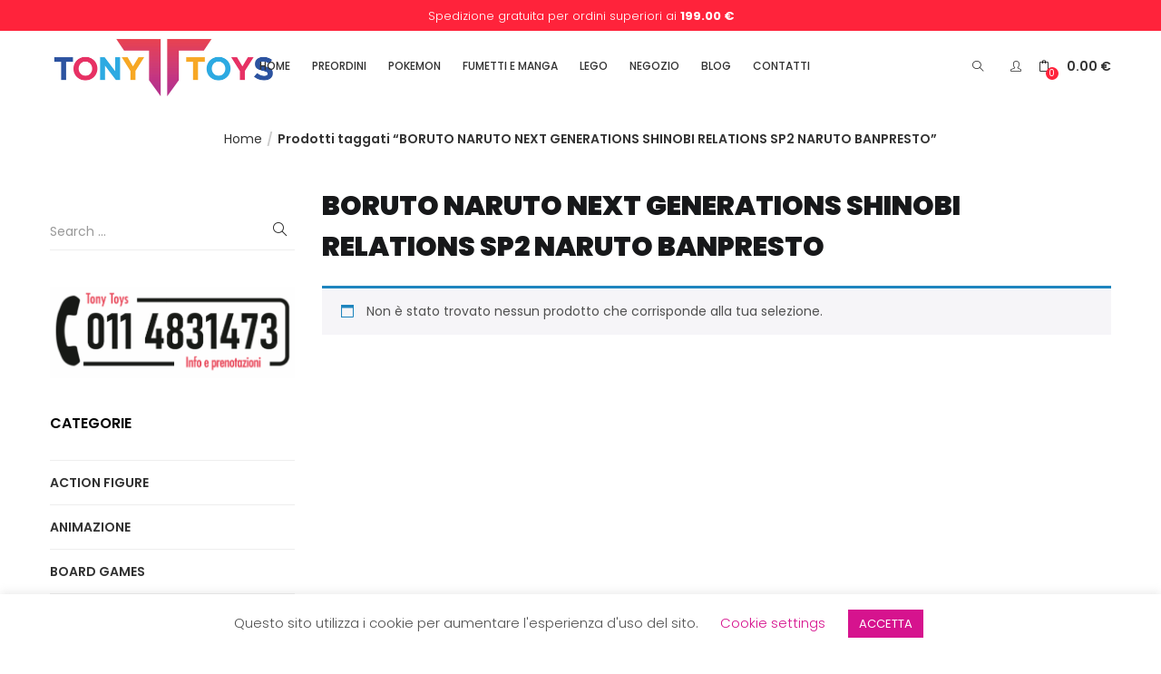

--- FILE ---
content_type: text/css
request_url: https://tonytoys.it/wp-content/cache/autoptimize/css/autoptimize_single_2f2fc2600b1f490e59ab58f91b3a6249.css?ver=1769964812
body_size: 1178
content:
.elementor-5836 .elementor-element.elementor-element-33caa0bd:not(.elementor-motion-effects-element-type-background),.elementor-5836 .elementor-element.elementor-element-33caa0bd>.elementor-motion-effects-container>.elementor-motion-effects-layer{background-color:transparent;background-image:linear-gradient(180deg,var(--e-global-color-8babd0f) 0%,var(--e-global-color-cb8d854) 100%)}.elementor-5836 .elementor-element.elementor-element-33caa0bd{transition:background .3s,border .3s,border-radius .3s,box-shadow .3s}.elementor-5836 .elementor-element.elementor-element-33caa0bd>.elementor-background-overlay{transition:background .3s,border-radius .3s,opacity .3s}.elementor-5836 .elementor-element.elementor-element-5a8884cd>.elementor-element-populated{margin:40px;--e-column-margin-right:40px;--e-column-margin-left:40px}.elementor-5836 .elementor-element.elementor-element-51b20d61 .elementor-heading-title{font-size:22px;color:#fff}.elementor-5836 .elementor-element.elementor-element-39b12c04>.elementor-widget-container{margin:10px 0 0}.elementor-5836 .elementor-element.elementor-element-39b12c04 .elementor-heading-title{font-size:18px;font-weight:300;line-height:1.8em;color:#fff}.elementor-5836 .elementor-element.elementor-element-4cfc861>.elementor-widget-container{margin:5px 0 0}.elementor-5836 .elementor-element.elementor-element-4cfc861 .elementor-icon-list-icon i{color:#fff;transition:color .3s}.elementor-5836 .elementor-element.elementor-element-4cfc861 .elementor-icon-list-icon svg{fill:#fff;transition:fill .3s}.elementor-5836 .elementor-element.elementor-element-4cfc861{--e-icon-list-icon-size:26px;--icon-vertical-offset:0px}.elementor-5836 .elementor-element.elementor-element-4cfc861 .elementor-icon-list-text{color:#fff;transition:color .3s}.elementor-5836 .elementor-element.elementor-element-30323a91>.elementor-element-populated{margin:40px;--e-column-margin-right:40px;--e-column-margin-left:40px}.elementor-5836 .elementor-element.elementor-element-346f3c34>.elementor-widget-container{margin:0 0 10px}.elementor-5836 .elementor-element.elementor-element-346f3c34{text-align:start}.elementor-5836 .elementor-element.elementor-element-346f3c34 .elementor-heading-title{font-size:18px;color:#fff}.elementor-5836 .elementor-element.elementor-element-4d4d4993 .elementor-icon-list-items:not(.elementor-inline-items) .elementor-icon-list-item:not(:last-child){padding-block-end:calc(6px/2)}.elementor-5836 .elementor-element.elementor-element-4d4d4993 .elementor-icon-list-items:not(.elementor-inline-items) .elementor-icon-list-item:not(:first-child){margin-block-start:calc(6px/2)}.elementor-5836 .elementor-element.elementor-element-4d4d4993 .elementor-icon-list-items.elementor-inline-items .elementor-icon-list-item{margin-inline:calc(6px/2)}.elementor-5836 .elementor-element.elementor-element-4d4d4993 .elementor-icon-list-items.elementor-inline-items{margin-inline:calc(-6px/2)}.elementor-5836 .elementor-element.elementor-element-4d4d4993 .elementor-icon-list-items.elementor-inline-items .elementor-icon-list-item:after{inset-inline-end:calc(-6px/2)}.elementor-5836 .elementor-element.elementor-element-4d4d4993 .elementor-icon-list-icon i{color:#fff;transition:color .3s}.elementor-5836 .elementor-element.elementor-element-4d4d4993 .elementor-icon-list-icon svg{fill:#fff;transition:fill .3s}.elementor-5836 .elementor-element.elementor-element-4d4d4993{--e-icon-list-icon-size:22px;--icon-vertical-offset:0px}.elementor-5836 .elementor-element.elementor-element-4d4d4993 .elementor-icon-list-text{color:#fff;transition:color .3s}.elementor-5836 .elementor-element.elementor-element-3c10b29f:not(.elementor-motion-effects-element-type-background),.elementor-5836 .elementor-element.elementor-element-3c10b29f>.elementor-motion-effects-container>.elementor-motion-effects-layer{background-color:#fff}.elementor-5836 .elementor-element.elementor-element-3c10b29f{transition:background .3s,border .3s,border-radius .3s,box-shadow .3s;margin-top:0;margin-bottom:0;padding:50px 0 0}.elementor-5836 .elementor-element.elementor-element-3c10b29f>.elementor-background-overlay{transition:background .3s,border-radius .3s,opacity .3s}.elementor-5836 .elementor-element.elementor-element-70dcf725 .elementor-heading-title{font-size:18px}.elementor-5836 .elementor-element.elementor-element-7af21935>.elementor-widget-container{margin:20px 0 0}.elementor-5836 .elementor-element.elementor-element-7af21935 .elementor-icon-list-icon i{transition:color .3s}.elementor-5836 .elementor-element.elementor-element-7af21935 .elementor-icon-list-icon svg{transition:fill .3s}.elementor-5836 .elementor-element.elementor-element-7af21935{--e-icon-list-icon-size:14px;--icon-vertical-offset:0px}.elementor-5836 .elementor-element.elementor-element-7af21935 .elementor-icon-list-text{transition:color .3s}.elementor-5836 .elementor-element.elementor-element-7a773e58{text-align:center}.elementor-5836 .elementor-element.elementor-element-7a773e58 .elementor-heading-title{font-size:18px}.elementor-5836 .elementor-element.elementor-element-62101432>.elementor-widget-container{margin:14px 0 0}.elementor-5836 .elementor-element.elementor-element-62101432 img{width:43%}.elementor-5836 .elementor-element.elementor-element-60870793 img{width:43%}.elementor-5836 .elementor-element.elementor-element-1425877f{text-align:center}.elementor-5836 .elementor-element.elementor-element-1425877f .elementor-heading-title{font-size:18px}.elementor-5836 .elementor-element.elementor-element-49c8ce2e>.elementor-widget-container{margin:14px 0 6px}.elementor-5836 .elementor-element.elementor-element-49c8ce2e img{width:40%}.elementor-5836 .elementor-element.elementor-element-5cc763d5>.elementor-widget-container{margin:10px 0 0}.elementor-5836 .elementor-element.elementor-element-5cc763d5 img{width:34%}.elementor-5836 .elementor-element.elementor-element-4716b3d3>.elementor-widget-container{padding:0 0 0 20px}.elementor-5836 .elementor-element.elementor-element-4716b3d3{text-align:start}.elementor-5836 .elementor-element.elementor-element-4716b3d3 .elementor-heading-title{font-size:18px}.elementor-5836 .elementor-element.elementor-element-778a3d1>.elementor-widget-container{padding:20px 20px 0}.elementor-5836 .elementor-element.elementor-element-778a3d1 .elementor-heading-title{font-size:12px;font-weight:300}.elementor-5836 .elementor-element.elementor-element-f51ae67 .elementor-repeater-item-b0582d3.elementor-social-icon{background-color:#e8146f}.elementor-5836 .elementor-element.elementor-element-f51ae67 .elementor-repeater-item-a35b4e1.elementor-social-icon{background-color:#000}.elementor-5836 .elementor-element.elementor-element-f51ae67 .elementor-repeater-item-a35b4e1.elementor-social-icon i{color:#fff}.elementor-5836 .elementor-element.elementor-element-f51ae67 .elementor-repeater-item-a35b4e1.elementor-social-icon svg{fill:#fff}.elementor-5836 .elementor-element.elementor-element-f51ae67{--grid-template-columns:repeat(0,auto);--icon-size:23px;--grid-column-gap:8px;--grid-row-gap:0px}.elementor-5836 .elementor-element.elementor-element-f51ae67 .elementor-widget-container{text-align:left}.elementor-5836 .elementor-element.elementor-element-f51ae67>.elementor-widget-container{margin:15px}.elementor-5836 .elementor-element.elementor-element-f51ae67 .elementor-social-icon{--icon-padding:.5em;border-style:none}.elementor-5836 .elementor-element.elementor-element-7bd8e4d0>.elementor-widget-container{padding:0 0 10px}.elementor-5836 .elementor-element.elementor-element-7bd8e4d0{text-align:center;color:#000}@media(min-width:768px){.elementor-5836 .elementor-element.elementor-element-5a8884cd{width:54.123%}.elementor-5836 .elementor-element.elementor-element-30323a91{width:55.877%}.elementor-5836 .elementor-element.elementor-element-3c537bfa{width:13%}.elementor-5836 .elementor-element.elementor-element-47495e45{width:31%}.elementor-5836 .elementor-element.elementor-element-2f53ae93{width:31%}}@media(max-width:1199px) and (min-width:768px){.elementor-5836 .elementor-element.elementor-element-5a8884cd{width:40%}.elementor-5836 .elementor-element.elementor-element-30323a91{width:60%}}@media(max-width:1199px){.elementor-5836 .elementor-element.elementor-element-51b20d61 .elementor-heading-title{font-size:14px}.elementor-5836 .elementor-element.elementor-element-39b12c04 .elementor-heading-title{font-size:14px}.elementor-5836 .elementor-element.elementor-element-4cfc861 .elementor-icon-list-item>.elementor-icon-list-text,.elementor-5836 .elementor-element.elementor-element-4cfc861 .elementor-icon-list-item>a{font-size:12px}.elementor-5836 .elementor-element.elementor-element-346f3c34 .elementor-heading-title{font-size:14px}.elementor-5836 .elementor-element.elementor-element-70dcf725 .elementor-heading-title{font-size:14px}.elementor-5836 .elementor-element.elementor-element-7af21935 .elementor-icon-list-item>.elementor-icon-list-text,.elementor-5836 .elementor-element.elementor-element-7af21935 .elementor-icon-list-item>a{font-size:12px}.elementor-5836 .elementor-element.elementor-element-7a773e58 .elementor-heading-title{font-size:14px}.elementor-5836 .elementor-element.elementor-element-62101432 img{width:50%}.elementor-5836 .elementor-element.elementor-element-60870793 img{width:50%}.elementor-5836 .elementor-element.elementor-element-1425877f .elementor-heading-title{font-size:14px}.elementor-5836 .elementor-element.elementor-element-49c8ce2e img{width:50%}.elementor-5836 .elementor-element.elementor-element-5cc763d5 img{width:50%}.elementor-5836 .elementor-element.elementor-element-4716b3d3 .elementor-heading-title{font-size:14px}.elementor-5836 .elementor-element.elementor-element-f51ae67{--icon-size:14px}.elementor-5836 .elementor-element.elementor-element-7bd8e4d0{font-size:10px}}@media(max-width:767px){.elementor-5836 .elementor-element.elementor-element-30323a91>.elementor-element-populated{margin:0 0 40px;--e-column-margin-right:0px;--e-column-margin-left:0px}.elementor-5836 .elementor-element.elementor-element-346f3c34>.elementor-widget-container{margin:20px 0 30px}.elementor-5836 .elementor-element.elementor-element-346f3c34{text-align:center}.elementor-5836 .elementor-element.elementor-element-4d4d4993>.elementor-widget-container{padding:0 40px 40px}.elementor-5836 .elementor-element.elementor-element-3c537bfa{width:50%}.elementor-5836 .elementor-element.elementor-element-70dcf725{text-align:start}.elementor-5836 .elementor-element.elementor-element-7af21935>.elementor-widget-container{margin:10px 0 20px}.elementor-5836 .elementor-element.elementor-element-47495e45{width:50%}.elementor-5836 .elementor-element.elementor-element-7a773e58{text-align:center}.elementor-5836 .elementor-element.elementor-element-62101432{text-align:center}.elementor-5836 .elementor-element.elementor-element-62101432 img{width:100%}.elementor-5836 .elementor-element.elementor-element-60870793 img{width:100%}.elementor-5836 .elementor-element.elementor-element-2f53ae93{width:50%}.elementor-5836 .elementor-element.elementor-element-1425877f>.elementor-widget-container{margin:20px 0 0}.elementor-5836 .elementor-element.elementor-element-1425877f{text-align:start}.elementor-5836 .elementor-element.elementor-element-49c8ce2e{text-align:start}.elementor-5836 .elementor-element.elementor-element-49c8ce2e img{width:100%}.elementor-5836 .elementor-element.elementor-element-5cc763d5{text-align:start}.elementor-5836 .elementor-element.elementor-element-5cc763d5 img{width:100%}.elementor-5836 .elementor-element.elementor-element-45a7f604{width:50%}.elementor-5836 .elementor-element.elementor-element-4716b3d3>.elementor-widget-container{margin:20px 0 0}.elementor-5836 .elementor-element.elementor-element-4716b3d3{text-align:start}.elementor-5836 .elementor-element.elementor-element-778a3d1{text-align:center}.elementor-5836 .elementor-element.elementor-element-f51ae67{--icon-size:15px}.elementor-5836 .elementor-element.elementor-element-7bd8e4d0>.elementor-widget-container{margin:40px 0 0}}

--- FILE ---
content_type: text/css
request_url: https://tonytoys.it/wp-content/cache/autoptimize/css/autoptimize_single_f5a7de9cc22ffcb451ef5c96d226aafa.css?ver=1769964812
body_size: 321
content:
.elementor-kit-702{--e-global-color-primary:#6ec1e4;--e-global-color-secondary:#54595f;--e-global-color-text:#7a7a7a;--e-global-color-accent:#fd6e4f;--e-global-color-4927d5bc:#4054b2;--e-global-color-6fb0fd61:#23a490;--e-global-color-7c2a22fe:#000;--e-global-color-6ba6f867:#fff;--e-global-color-22b98123:#020101;--e-global-color-337ee03:#e64254;--e-global-color-cb8d854:#b8338b;--e-global-color-8babd0f:#ff263e;--e-global-color-530392e:#d12196;--e-global-typography-primary-font-family:"Roboto";--e-global-typography-primary-font-weight:600;--e-global-typography-secondary-font-family:"Roboto Slab";--e-global-typography-secondary-font-weight:400;--e-global-typography-text-font-family:"Roboto";--e-global-typography-text-font-weight:400;--e-global-typography-accent-font-family:"Roboto";--e-global-typography-accent-font-weight:500}.elementor-kit-702 h1{font-weight:700}.elementor-section.elementor-section-boxed>.elementor-container{max-width:1200px}.e-con{--container-max-width:1200px}.elementor-widget:not(:last-child){margin-block-end:0px}.elementor-element{--widgets-spacing:0px 0px;--widgets-spacing-row:0px;--widgets-spacing-column:0px}{}h1.page-title{display:var(--page-title-display)}@media(max-width:1199px){.elementor-section.elementor-section-boxed>.elementor-container{max-width:1024px}.e-con{--container-max-width:1024px}}@media(max-width:767px){.elementor-section.elementor-section-boxed>.elementor-container{max-width:767px}.e-con{--container-max-width:767px}}